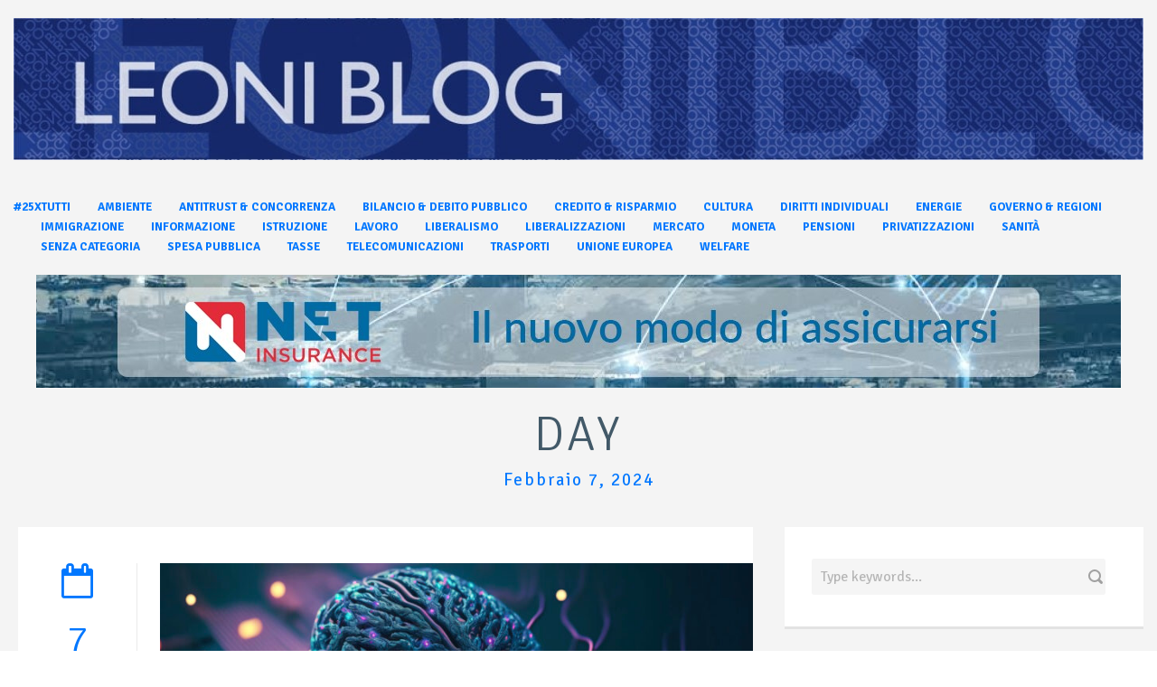

--- FILE ---
content_type: text/html; charset=UTF-8
request_url: https://www.leoniblog.it/2024/02/07/
body_size: 11722
content:
<!DOCTYPE html>
<!--[if IE 7]><html class="ie ie7 ltie8 ltie9" lang="it-IT"><![endif]-->
<!--[if IE 8]><html class="ie ie8 ltie9" lang="it-IT"><![endif]-->
<!--[if !(IE 7) | !(IE 8)  ]><!-->
<html lang="it-IT">
<!--<![endif]-->

<head>
	<meta charset="UTF-8" />
	<meta name="viewport" content="initial-scale = 1.0" />
	<title>LeoniBlog  7 Febbraio 2024 - LeoniBlog</title>
	<link rel="pingback" href="" />
	
	<meta name='robots' content='noindex, follow' />

	<!-- This site is optimized with the Yoast SEO plugin v26.8 - https://yoast.com/product/yoast-seo-wordpress/ -->
	<meta property="og:locale" content="it_IT" />
	<meta property="og:type" content="website" />
	<meta property="og:title" content="7 Febbraio 2024 - LeoniBlog" />
	<meta property="og:url" content="https://www.leoniblog.it/2024/02/07/" />
	<meta property="og:site_name" content="LeoniBlog" />
	<meta name="twitter:card" content="summary_large_image" />
	<script type="application/ld+json" class="yoast-schema-graph">{"@context":"https://schema.org","@graph":[{"@type":"CollectionPage","@id":"https://www.leoniblog.it/2024/02/07/","url":"https://www.leoniblog.it/2024/02/07/","name":"7 Febbraio 2024 - LeoniBlog","isPartOf":{"@id":"https://www.leoniblog.it/#website"},"primaryImageOfPage":{"@id":"https://www.leoniblog.it/2024/02/07/#primaryimage"},"image":{"@id":"https://www.leoniblog.it/2024/02/07/#primaryimage"},"thumbnailUrl":"https://www.leoniblog.it/wp-content/uploads/2024/02/tech-web-AI.011.jpeg","breadcrumb":{"@id":"https://www.leoniblog.it/2024/02/07/#breadcrumb"},"inLanguage":"it-IT"},{"@type":"ImageObject","inLanguage":"it-IT","@id":"https://www.leoniblog.it/2024/02/07/#primaryimage","url":"https://www.leoniblog.it/wp-content/uploads/2024/02/tech-web-AI.011.jpeg","contentUrl":"https://www.leoniblog.it/wp-content/uploads/2024/02/tech-web-AI.011.jpeg","width":1200,"height":600},{"@type":"BreadcrumbList","@id":"https://www.leoniblog.it/2024/02/07/#breadcrumb","itemListElement":[{"@type":"ListItem","position":1,"name":"Home","item":"https://www.leoniblog.it/"},{"@type":"ListItem","position":2,"name":"Archivi per 7 Febbraio 2024"}]},{"@type":"WebSite","@id":"https://www.leoniblog.it/#website","url":"https://www.leoniblog.it/","name":"LeoniBlog","description":"con la partecipazione di Oscar Giannino","potentialAction":[{"@type":"SearchAction","target":{"@type":"EntryPoint","urlTemplate":"https://www.leoniblog.it/?s={search_term_string}"},"query-input":{"@type":"PropertyValueSpecification","valueRequired":true,"valueName":"search_term_string"}}],"inLanguage":"it-IT"}]}</script>
	<!-- / Yoast SEO plugin. -->


<link rel='dns-prefetch' href='//cdn.iubenda.com' />
<link rel='dns-prefetch' href='//maxcdn.bootstrapcdn.com' />
<link rel='dns-prefetch' href='//fonts.googleapis.com' />
<style id='wp-img-auto-sizes-contain-inline-css' type='text/css'>
img:is([sizes=auto i],[sizes^="auto," i]){contain-intrinsic-size:3000px 1500px}
/*# sourceURL=wp-img-auto-sizes-contain-inline-css */
</style>
<link rel='stylesheet' id='dashicons-css' href='https://www.leoniblog.it/wp-includes/css/dashicons.min.css?ver=6.9' type='text/css' media='all' />
<link rel='stylesheet' id='post-views-counter-frontend-css' href='https://www.leoniblog.it/wp-content/plugins/post-views-counter/css/frontend.css?ver=1.7.3' type='text/css' media='all' />
<style id='wp-block-library-inline-css' type='text/css'>
:root{--wp-block-synced-color:#7a00df;--wp-block-synced-color--rgb:122,0,223;--wp-bound-block-color:var(--wp-block-synced-color);--wp-editor-canvas-background:#ddd;--wp-admin-theme-color:#007cba;--wp-admin-theme-color--rgb:0,124,186;--wp-admin-theme-color-darker-10:#006ba1;--wp-admin-theme-color-darker-10--rgb:0,107,160.5;--wp-admin-theme-color-darker-20:#005a87;--wp-admin-theme-color-darker-20--rgb:0,90,135;--wp-admin-border-width-focus:2px}@media (min-resolution:192dpi){:root{--wp-admin-border-width-focus:1.5px}}.wp-element-button{cursor:pointer}:root .has-very-light-gray-background-color{background-color:#eee}:root .has-very-dark-gray-background-color{background-color:#313131}:root .has-very-light-gray-color{color:#eee}:root .has-very-dark-gray-color{color:#313131}:root .has-vivid-green-cyan-to-vivid-cyan-blue-gradient-background{background:linear-gradient(135deg,#00d084,#0693e3)}:root .has-purple-crush-gradient-background{background:linear-gradient(135deg,#34e2e4,#4721fb 50%,#ab1dfe)}:root .has-hazy-dawn-gradient-background{background:linear-gradient(135deg,#faaca8,#dad0ec)}:root .has-subdued-olive-gradient-background{background:linear-gradient(135deg,#fafae1,#67a671)}:root .has-atomic-cream-gradient-background{background:linear-gradient(135deg,#fdd79a,#004a59)}:root .has-nightshade-gradient-background{background:linear-gradient(135deg,#330968,#31cdcf)}:root .has-midnight-gradient-background{background:linear-gradient(135deg,#020381,#2874fc)}:root{--wp--preset--font-size--normal:16px;--wp--preset--font-size--huge:42px}.has-regular-font-size{font-size:1em}.has-larger-font-size{font-size:2.625em}.has-normal-font-size{font-size:var(--wp--preset--font-size--normal)}.has-huge-font-size{font-size:var(--wp--preset--font-size--huge)}.has-text-align-center{text-align:center}.has-text-align-left{text-align:left}.has-text-align-right{text-align:right}.has-fit-text{white-space:nowrap!important}#end-resizable-editor-section{display:none}.aligncenter{clear:both}.items-justified-left{justify-content:flex-start}.items-justified-center{justify-content:center}.items-justified-right{justify-content:flex-end}.items-justified-space-between{justify-content:space-between}.screen-reader-text{border:0;clip-path:inset(50%);height:1px;margin:-1px;overflow:hidden;padding:0;position:absolute;width:1px;word-wrap:normal!important}.screen-reader-text:focus{background-color:#ddd;clip-path:none;color:#444;display:block;font-size:1em;height:auto;left:5px;line-height:normal;padding:15px 23px 14px;text-decoration:none;top:5px;width:auto;z-index:100000}html :where(.has-border-color){border-style:solid}html :where([style*=border-top-color]){border-top-style:solid}html :where([style*=border-right-color]){border-right-style:solid}html :where([style*=border-bottom-color]){border-bottom-style:solid}html :where([style*=border-left-color]){border-left-style:solid}html :where([style*=border-width]){border-style:solid}html :where([style*=border-top-width]){border-top-style:solid}html :where([style*=border-right-width]){border-right-style:solid}html :where([style*=border-bottom-width]){border-bottom-style:solid}html :where([style*=border-left-width]){border-left-style:solid}html :where(img[class*=wp-image-]){height:auto;max-width:100%}:where(figure){margin:0 0 1em}html :where(.is-position-sticky){--wp-admin--admin-bar--position-offset:var(--wp-admin--admin-bar--height,0px)}@media screen and (max-width:600px){html :where(.is-position-sticky){--wp-admin--admin-bar--position-offset:0px}}

/*# sourceURL=wp-block-library-inline-css */
</style><style id='wp-block-heading-inline-css' type='text/css'>
h1:where(.wp-block-heading).has-background,h2:where(.wp-block-heading).has-background,h3:where(.wp-block-heading).has-background,h4:where(.wp-block-heading).has-background,h5:where(.wp-block-heading).has-background,h6:where(.wp-block-heading).has-background{padding:1.25em 2.375em}h1.has-text-align-left[style*=writing-mode]:where([style*=vertical-lr]),h1.has-text-align-right[style*=writing-mode]:where([style*=vertical-rl]),h2.has-text-align-left[style*=writing-mode]:where([style*=vertical-lr]),h2.has-text-align-right[style*=writing-mode]:where([style*=vertical-rl]),h3.has-text-align-left[style*=writing-mode]:where([style*=vertical-lr]),h3.has-text-align-right[style*=writing-mode]:where([style*=vertical-rl]),h4.has-text-align-left[style*=writing-mode]:where([style*=vertical-lr]),h4.has-text-align-right[style*=writing-mode]:where([style*=vertical-rl]),h5.has-text-align-left[style*=writing-mode]:where([style*=vertical-lr]),h5.has-text-align-right[style*=writing-mode]:where([style*=vertical-rl]),h6.has-text-align-left[style*=writing-mode]:where([style*=vertical-lr]),h6.has-text-align-right[style*=writing-mode]:where([style*=vertical-rl]){rotate:180deg}
/*# sourceURL=https://www.leoniblog.it/wp-includes/blocks/heading/style.min.css */
</style>
<style id='wp-block-paragraph-inline-css' type='text/css'>
.is-small-text{font-size:.875em}.is-regular-text{font-size:1em}.is-large-text{font-size:2.25em}.is-larger-text{font-size:3em}.has-drop-cap:not(:focus):first-letter{float:left;font-size:8.4em;font-style:normal;font-weight:100;line-height:.68;margin:.05em .1em 0 0;text-transform:uppercase}body.rtl .has-drop-cap:not(:focus):first-letter{float:none;margin-left:.1em}p.has-drop-cap.has-background{overflow:hidden}:root :where(p.has-background){padding:1.25em 2.375em}:where(p.has-text-color:not(.has-link-color)) a{color:inherit}p.has-text-align-left[style*="writing-mode:vertical-lr"],p.has-text-align-right[style*="writing-mode:vertical-rl"]{rotate:180deg}
/*# sourceURL=https://www.leoniblog.it/wp-includes/blocks/paragraph/style.min.css */
</style>
<style id='global-styles-inline-css' type='text/css'>
:root{--wp--preset--aspect-ratio--square: 1;--wp--preset--aspect-ratio--4-3: 4/3;--wp--preset--aspect-ratio--3-4: 3/4;--wp--preset--aspect-ratio--3-2: 3/2;--wp--preset--aspect-ratio--2-3: 2/3;--wp--preset--aspect-ratio--16-9: 16/9;--wp--preset--aspect-ratio--9-16: 9/16;--wp--preset--color--black: #000000;--wp--preset--color--cyan-bluish-gray: #abb8c3;--wp--preset--color--white: #ffffff;--wp--preset--color--pale-pink: #f78da7;--wp--preset--color--vivid-red: #cf2e2e;--wp--preset--color--luminous-vivid-orange: #ff6900;--wp--preset--color--luminous-vivid-amber: #fcb900;--wp--preset--color--light-green-cyan: #7bdcb5;--wp--preset--color--vivid-green-cyan: #00d084;--wp--preset--color--pale-cyan-blue: #8ed1fc;--wp--preset--color--vivid-cyan-blue: #0693e3;--wp--preset--color--vivid-purple: #9b51e0;--wp--preset--gradient--vivid-cyan-blue-to-vivid-purple: linear-gradient(135deg,rgb(6,147,227) 0%,rgb(155,81,224) 100%);--wp--preset--gradient--light-green-cyan-to-vivid-green-cyan: linear-gradient(135deg,rgb(122,220,180) 0%,rgb(0,208,130) 100%);--wp--preset--gradient--luminous-vivid-amber-to-luminous-vivid-orange: linear-gradient(135deg,rgb(252,185,0) 0%,rgb(255,105,0) 100%);--wp--preset--gradient--luminous-vivid-orange-to-vivid-red: linear-gradient(135deg,rgb(255,105,0) 0%,rgb(207,46,46) 100%);--wp--preset--gradient--very-light-gray-to-cyan-bluish-gray: linear-gradient(135deg,rgb(238,238,238) 0%,rgb(169,184,195) 100%);--wp--preset--gradient--cool-to-warm-spectrum: linear-gradient(135deg,rgb(74,234,220) 0%,rgb(151,120,209) 20%,rgb(207,42,186) 40%,rgb(238,44,130) 60%,rgb(251,105,98) 80%,rgb(254,248,76) 100%);--wp--preset--gradient--blush-light-purple: linear-gradient(135deg,rgb(255,206,236) 0%,rgb(152,150,240) 100%);--wp--preset--gradient--blush-bordeaux: linear-gradient(135deg,rgb(254,205,165) 0%,rgb(254,45,45) 50%,rgb(107,0,62) 100%);--wp--preset--gradient--luminous-dusk: linear-gradient(135deg,rgb(255,203,112) 0%,rgb(199,81,192) 50%,rgb(65,88,208) 100%);--wp--preset--gradient--pale-ocean: linear-gradient(135deg,rgb(255,245,203) 0%,rgb(182,227,212) 50%,rgb(51,167,181) 100%);--wp--preset--gradient--electric-grass: linear-gradient(135deg,rgb(202,248,128) 0%,rgb(113,206,126) 100%);--wp--preset--gradient--midnight: linear-gradient(135deg,rgb(2,3,129) 0%,rgb(40,116,252) 100%);--wp--preset--font-size--small: 13px;--wp--preset--font-size--medium: 20px;--wp--preset--font-size--large: 36px;--wp--preset--font-size--x-large: 42px;--wp--preset--spacing--20: 0.44rem;--wp--preset--spacing--30: 0.67rem;--wp--preset--spacing--40: 1rem;--wp--preset--spacing--50: 1.5rem;--wp--preset--spacing--60: 2.25rem;--wp--preset--spacing--70: 3.38rem;--wp--preset--spacing--80: 5.06rem;--wp--preset--shadow--natural: 6px 6px 9px rgba(0, 0, 0, 0.2);--wp--preset--shadow--deep: 12px 12px 50px rgba(0, 0, 0, 0.4);--wp--preset--shadow--sharp: 6px 6px 0px rgba(0, 0, 0, 0.2);--wp--preset--shadow--outlined: 6px 6px 0px -3px rgb(255, 255, 255), 6px 6px rgb(0, 0, 0);--wp--preset--shadow--crisp: 6px 6px 0px rgb(0, 0, 0);}:where(.is-layout-flex){gap: 0.5em;}:where(.is-layout-grid){gap: 0.5em;}body .is-layout-flex{display: flex;}.is-layout-flex{flex-wrap: wrap;align-items: center;}.is-layout-flex > :is(*, div){margin: 0;}body .is-layout-grid{display: grid;}.is-layout-grid > :is(*, div){margin: 0;}:where(.wp-block-columns.is-layout-flex){gap: 2em;}:where(.wp-block-columns.is-layout-grid){gap: 2em;}:where(.wp-block-post-template.is-layout-flex){gap: 1.25em;}:where(.wp-block-post-template.is-layout-grid){gap: 1.25em;}.has-black-color{color: var(--wp--preset--color--black) !important;}.has-cyan-bluish-gray-color{color: var(--wp--preset--color--cyan-bluish-gray) !important;}.has-white-color{color: var(--wp--preset--color--white) !important;}.has-pale-pink-color{color: var(--wp--preset--color--pale-pink) !important;}.has-vivid-red-color{color: var(--wp--preset--color--vivid-red) !important;}.has-luminous-vivid-orange-color{color: var(--wp--preset--color--luminous-vivid-orange) !important;}.has-luminous-vivid-amber-color{color: var(--wp--preset--color--luminous-vivid-amber) !important;}.has-light-green-cyan-color{color: var(--wp--preset--color--light-green-cyan) !important;}.has-vivid-green-cyan-color{color: var(--wp--preset--color--vivid-green-cyan) !important;}.has-pale-cyan-blue-color{color: var(--wp--preset--color--pale-cyan-blue) !important;}.has-vivid-cyan-blue-color{color: var(--wp--preset--color--vivid-cyan-blue) !important;}.has-vivid-purple-color{color: var(--wp--preset--color--vivid-purple) !important;}.has-black-background-color{background-color: var(--wp--preset--color--black) !important;}.has-cyan-bluish-gray-background-color{background-color: var(--wp--preset--color--cyan-bluish-gray) !important;}.has-white-background-color{background-color: var(--wp--preset--color--white) !important;}.has-pale-pink-background-color{background-color: var(--wp--preset--color--pale-pink) !important;}.has-vivid-red-background-color{background-color: var(--wp--preset--color--vivid-red) !important;}.has-luminous-vivid-orange-background-color{background-color: var(--wp--preset--color--luminous-vivid-orange) !important;}.has-luminous-vivid-amber-background-color{background-color: var(--wp--preset--color--luminous-vivid-amber) !important;}.has-light-green-cyan-background-color{background-color: var(--wp--preset--color--light-green-cyan) !important;}.has-vivid-green-cyan-background-color{background-color: var(--wp--preset--color--vivid-green-cyan) !important;}.has-pale-cyan-blue-background-color{background-color: var(--wp--preset--color--pale-cyan-blue) !important;}.has-vivid-cyan-blue-background-color{background-color: var(--wp--preset--color--vivid-cyan-blue) !important;}.has-vivid-purple-background-color{background-color: var(--wp--preset--color--vivid-purple) !important;}.has-black-border-color{border-color: var(--wp--preset--color--black) !important;}.has-cyan-bluish-gray-border-color{border-color: var(--wp--preset--color--cyan-bluish-gray) !important;}.has-white-border-color{border-color: var(--wp--preset--color--white) !important;}.has-pale-pink-border-color{border-color: var(--wp--preset--color--pale-pink) !important;}.has-vivid-red-border-color{border-color: var(--wp--preset--color--vivid-red) !important;}.has-luminous-vivid-orange-border-color{border-color: var(--wp--preset--color--luminous-vivid-orange) !important;}.has-luminous-vivid-amber-border-color{border-color: var(--wp--preset--color--luminous-vivid-amber) !important;}.has-light-green-cyan-border-color{border-color: var(--wp--preset--color--light-green-cyan) !important;}.has-vivid-green-cyan-border-color{border-color: var(--wp--preset--color--vivid-green-cyan) !important;}.has-pale-cyan-blue-border-color{border-color: var(--wp--preset--color--pale-cyan-blue) !important;}.has-vivid-cyan-blue-border-color{border-color: var(--wp--preset--color--vivid-cyan-blue) !important;}.has-vivid-purple-border-color{border-color: var(--wp--preset--color--vivid-purple) !important;}.has-vivid-cyan-blue-to-vivid-purple-gradient-background{background: var(--wp--preset--gradient--vivid-cyan-blue-to-vivid-purple) !important;}.has-light-green-cyan-to-vivid-green-cyan-gradient-background{background: var(--wp--preset--gradient--light-green-cyan-to-vivid-green-cyan) !important;}.has-luminous-vivid-amber-to-luminous-vivid-orange-gradient-background{background: var(--wp--preset--gradient--luminous-vivid-amber-to-luminous-vivid-orange) !important;}.has-luminous-vivid-orange-to-vivid-red-gradient-background{background: var(--wp--preset--gradient--luminous-vivid-orange-to-vivid-red) !important;}.has-very-light-gray-to-cyan-bluish-gray-gradient-background{background: var(--wp--preset--gradient--very-light-gray-to-cyan-bluish-gray) !important;}.has-cool-to-warm-spectrum-gradient-background{background: var(--wp--preset--gradient--cool-to-warm-spectrum) !important;}.has-blush-light-purple-gradient-background{background: var(--wp--preset--gradient--blush-light-purple) !important;}.has-blush-bordeaux-gradient-background{background: var(--wp--preset--gradient--blush-bordeaux) !important;}.has-luminous-dusk-gradient-background{background: var(--wp--preset--gradient--luminous-dusk) !important;}.has-pale-ocean-gradient-background{background: var(--wp--preset--gradient--pale-ocean) !important;}.has-electric-grass-gradient-background{background: var(--wp--preset--gradient--electric-grass) !important;}.has-midnight-gradient-background{background: var(--wp--preset--gradient--midnight) !important;}.has-small-font-size{font-size: var(--wp--preset--font-size--small) !important;}.has-medium-font-size{font-size: var(--wp--preset--font-size--medium) !important;}.has-large-font-size{font-size: var(--wp--preset--font-size--large) !important;}.has-x-large-font-size{font-size: var(--wp--preset--font-size--x-large) !important;}
/*# sourceURL=global-styles-inline-css */
</style>

<style id='classic-theme-styles-inline-css' type='text/css'>
/*! This file is auto-generated */
.wp-block-button__link{color:#fff;background-color:#32373c;border-radius:9999px;box-shadow:none;text-decoration:none;padding:calc(.667em + 2px) calc(1.333em + 2px);font-size:1.125em}.wp-block-file__button{background:#32373c;color:#fff;text-decoration:none}
/*# sourceURL=/wp-includes/css/classic-themes.min.css */
</style>
<link rel='stylesheet' id='wp-postratings-css' href='https://www.leoniblog.it/wp-content/plugins/wp-postratings/css/postratings-css.css?ver=1.91.2' type='text/css' media='all' />
<link rel='stylesheet' id='load-fa-css' href='https://maxcdn.bootstrapcdn.com/font-awesome/4.7.0/css/font-awesome.min.css?ver=6.9' type='text/css' media='all' />
<link rel='stylesheet' id='style-css' href='https://www.leoniblog.it/wp-content/themes/simplearticle-child/style.css?ver=6.9' type='text/css' media='all' />
<link rel='stylesheet' id='Signika-Negative-google-font-css' href='https://fonts.googleapis.com/css?family=Signika+Negative%3A300%2Cregular%2C600%2C700&#038;subset=latin%2Clatin-ext&#038;ver=6.9' type='text/css' media='all' />
<link rel='stylesheet' id='superfish-css' href='https://www.leoniblog.it/wp-content/themes/simplearticle/plugins/superfish/css/superfish.css?ver=6.9' type='text/css' media='all' />
<link rel='stylesheet' id='dlmenu-css' href='https://www.leoniblog.it/wp-content/themes/simplearticle/plugins/dl-menu/component.css?ver=6.9' type='text/css' media='all' />
<link rel='stylesheet' id='font-awesome-css' href='https://www.leoniblog.it/wp-content/themes/simplearticle/plugins/font-awesome/css/font-awesome.min.css?ver=6.9' type='text/css' media='all' />
<link rel='stylesheet' id='jquery-fancybox-css' href='https://www.leoniblog.it/wp-content/themes/simplearticle/plugins/fancybox/jquery.fancybox.css?ver=6.9' type='text/css' media='all' />
<link rel='stylesheet' id='flexslider-css' href='https://www.leoniblog.it/wp-content/themes/simplearticle/plugins/flexslider/flexslider.css?ver=6.9' type='text/css' media='all' />
<link rel='stylesheet' id='style-responsive-css' href='https://www.leoniblog.it/wp-content/themes/simplearticle/stylesheet/style-responsive.css?ver=6.9' type='text/css' media='all' />
<link rel='stylesheet' id='style-custom-css' href='https://www.leoniblog.it/wp-content/themes/simplearticle/stylesheet/style-custom.css?ver=6.9' type='text/css' media='all' />
<link rel='stylesheet' id='heateor_sss_frontend_css-css' href='https://www.leoniblog.it/wp-content/plugins/sassy-social-share/public/css/sassy-social-share-public.css?ver=3.3.79' type='text/css' media='all' />
<style id='heateor_sss_frontend_css-inline-css' type='text/css'>
.heateor_sss_button_instagram span.heateor_sss_svg,a.heateor_sss_instagram span.heateor_sss_svg{background:radial-gradient(circle at 30% 107%,#fdf497 0,#fdf497 5%,#fd5949 45%,#d6249f 60%,#285aeb 90%)}div.heateor_sss_horizontal_sharing a.heateor_sss_button_instagram span{background:#ebebeb!important;}div.heateor_sss_standard_follow_icons_container a.heateor_sss_button_instagram span{background:#ebebeb}div.heateor_sss_horizontal_sharing a.heateor_sss_button_instagram span:hover{background:#425968!important;}div.heateor_sss_standard_follow_icons_container a.heateor_sss_button_instagram span:hover{background:#425968}.heateor_sss_horizontal_sharing .heateor_sss_svg,.heateor_sss_standard_follow_icons_container .heateor_sss_svg{background-color:#ebebeb!important;background:#ebebeb!important;color:#425968;border-width:0px;border-style:solid;border-color:transparent}div.heateor_sss_horizontal_sharing span.heateor_sss_svg svg:hover path:not(.heateor_sss_no_fill),div.heateor_sss_horizontal_sharing span.heateor_sss_svg svg:hover ellipse, div.heateor_sss_horizontal_sharing span.heateor_sss_svg svg:hover circle, div.heateor_sss_horizontal_sharing span.heateor_sss_svg svg:hover polygon, div.heateor_sss_horizontal_sharing span.heateor_sss_svg svg:hover rect:not(.heateor_sss_no_fill){fill:#fff}div.heateor_sss_horizontal_sharing span.heateor_sss_svg svg:hover path.heateor_sss_svg_stroke, div.heateor_sss_horizontal_sharing span.heateor_sss_svg svg:hover rect.heateor_sss_svg_stroke{stroke:#fff}.heateor_sss_horizontal_sharing span.heateor_sss_svg:hover,.heateor_sss_standard_follow_icons_container span.heateor_sss_svg:hover{background-color:#425968!important;background:#425968!importantcolor:#fff;border-color:transparent;}.heateor_sss_vertical_sharing span.heateor_sss_svg,.heateor_sss_floating_follow_icons_container span.heateor_sss_svg{color:#fff;border-width:0px;border-style:solid;border-color:transparent;}.heateor_sss_vertical_sharing span.heateor_sss_svg:hover,.heateor_sss_floating_follow_icons_container span.heateor_sss_svg:hover{border-color:transparent;}@media screen and (max-width:783px) {.heateor_sss_vertical_sharing{display:none!important}}div.heateor_sss_sharing_title{text-align:center}div.heateor_sss_sharing_ul{width:100%;text-align:center;}div.heateor_sss_horizontal_sharing div.heateor_sss_sharing_ul a{float:none!important;display:inline-block;}
/*# sourceURL=heateor_sss_frontend_css-inline-css */
</style>

<script  type="text/javascript" class=" _iub_cs_skip" type="text/javascript" id="iubenda-head-inline-scripts-0">
/* <![CDATA[ */

var _iub = _iub || [];
_iub.csConfiguration = {"gdprAppliesGlobally":false,"countryDetection":true,"invalidateConsentWithoutLog":true,"consentOnContinuedBrowsing":false,"perPurposeConsent":true,"whitelabel":false,"lang":"it","siteId":311682,"floatingPreferencesButtonDisplay":"anchored-center-right","reloadOnConsent":true,"askConsentAtCookiePolicyUpdate":true,"cookiePolicyId":411758, "banner":{ "slideDown":false,"acceptButtonDisplay":true,"customizeButtonDisplay":true,"position":"float-bottom-right","rejectButtonDisplay":true,"listPurposes":true,"explicitWithdrawal":true }};

//# sourceURL=iubenda-head-inline-scripts-0
/* ]]> */
</script>
<script  type="text/javascript" charset="UTF-8" async="" class=" _iub_cs_skip" type="text/javascript" src="//cdn.iubenda.com/cs/iubenda_cs.js?ver=3.12.5" id="iubenda-head-scripts-0-js"></script>
<script type="text/javascript" src="https://www.leoniblog.it/wp-includes/js/jquery/jquery.min.js?ver=3.7.1" id="jquery-core-js"></script>
<script type="text/javascript" src="https://www.leoniblog.it/wp-includes/js/jquery/jquery-migrate.min.js?ver=3.4.1" id="jquery-migrate-js"></script>
<link rel="https://api.w.org/" href="https://www.leoniblog.it/wp-json/" /><link rel="shortcut icon" href="https://www.leoniblog.it/wp-content/uploads/2017/02/quadratino_leoniblog.png" type="image/x-icon" /><!-- Global site tag (gtag.js) - Google Analytics -->
<script async src="https://www.googletagmanager.com/gtag/js?id=G-BL6YSWCQEB"></script>
<script>
  window.dataLayer = window.dataLayer || [];
  function gtag(){dataLayer.push(arguments);}
  gtag('js', new Date());
gtag('set', 'anonymizeIp', true);
  gtag('config', 'G-BL6YSWCQEB');
</script>
<!-- load the script for older ie version -->
<!--[if lt IE 9]>
<script src="https://www.leoniblog.it/wp-content/themes/simplearticle/javascript/html5.js" type="text/javascript"></script>
<script src="https://www.leoniblog.it/wp-content/themes/simplearticle/plugins/easy-pie-chart/excanvas.js" type="text/javascript"></script>
<![endif]-->
</head>

<body class="archive date wp-theme-simplearticle wp-child-theme-simplearticle-child">
<div class="body-wrapper  float-menu" data-home="https://www.leoniblog.it" >
		<header class="gdlr-header-wrapper">
		<!-- top navigation -->
				
		<!-- logo -->
		<div class="gdlr-logo-container container">
			<div class="gdlr-logo-wrapper">
				<div class="gdlr-logo">
					<a href="https://www.leoniblog.it" >
						<img src="https://www.leoniblog.it/wp-content/uploads/2017/02/leoniblog.jpg" alt="" width="1281" height="161" />						
					</a>
					<div class="gdlr-responsive-navigation dl-menuwrapper" id="gdlr-responsive-navigation" ><button class="dl-trigger">Open Menu</button><ul id="menu-leoniblog" class="dl-menu gdlr-main-mobile-menu"><li id="menu-item-19590" class="menu-item menu-item-type-taxonomy menu-item-object-category menu-item-19590"><a href="https://www.leoniblog.it/category/25xtutti/">#25xtutti</a></li>
<li id="menu-item-19591" class="menu-item menu-item-type-taxonomy menu-item-object-category menu-item-19591"><a href="https://www.leoniblog.it/category/ambiente/">Ambiente</a></li>
<li id="menu-item-19592" class="menu-item menu-item-type-taxonomy menu-item-object-category menu-item-19592"><a href="https://www.leoniblog.it/category/antitrust/">Antitrust &#038; Concorrenza</a></li>
<li id="menu-item-19593" class="menu-item menu-item-type-taxonomy menu-item-object-category menu-item-19593"><a href="https://www.leoniblog.it/category/debito-pubblico/">Bilancio &#038; Debito pubblico</a></li>
<li id="menu-item-19594" class="menu-item menu-item-type-taxonomy menu-item-object-category menu-item-19594"><a href="https://www.leoniblog.it/category/banche/">Credito &#038; Risparmio</a></li>
<li id="menu-item-19595" class="menu-item menu-item-type-taxonomy menu-item-object-category menu-item-19595"><a href="https://www.leoniblog.it/category/cultura/">Cultura</a></li>
<li id="menu-item-19596" class="menu-item menu-item-type-taxonomy menu-item-object-category menu-item-19596"><a href="https://www.leoniblog.it/category/diritti-individuali/">Diritti individuali</a></li>
<li id="menu-item-19597" class="menu-item menu-item-type-taxonomy menu-item-object-category menu-item-19597"><a href="https://www.leoniblog.it/category/energia/">Energie</a></li>
<li id="menu-item-19598" class="menu-item menu-item-type-taxonomy menu-item-object-category menu-item-19598"><a href="https://www.leoniblog.it/category/regioni-2/">Governo &#038; Regioni</a></li>
<li id="menu-item-19599" class="menu-item menu-item-type-taxonomy menu-item-object-category menu-item-19599"><a href="https://www.leoniblog.it/category/immigrazione-2/">Immigrazione</a></li>
<li id="menu-item-19601" class="menu-item menu-item-type-taxonomy menu-item-object-category menu-item-19601"><a href="https://www.leoniblog.it/category/informazione/">Informazione</a></li>
<li id="menu-item-19603" class="menu-item menu-item-type-taxonomy menu-item-object-category menu-item-19603"><a href="https://www.leoniblog.it/category/universita/">Istruzione</a></li>
<li id="menu-item-19604" class="menu-item menu-item-type-taxonomy menu-item-object-category menu-item-19604"><a href="https://www.leoniblog.it/category/lavoro/">Lavoro</a></li>
<li id="menu-item-19605" class="menu-item menu-item-type-taxonomy menu-item-object-category menu-item-19605"><a href="https://www.leoniblog.it/category/liberismo/">Liberalismo</a></li>
<li id="menu-item-19606" class="menu-item menu-item-type-taxonomy menu-item-object-category menu-item-19606"><a href="https://www.leoniblog.it/category/liberalizzazioni/">Liberalizzazioni</a></li>
<li id="menu-item-19607" class="menu-item menu-item-type-taxonomy menu-item-object-category menu-item-19607"><a href="https://www.leoniblog.it/category/mercato/">Mercato</a></li>
<li id="menu-item-19608" class="menu-item menu-item-type-taxonomy menu-item-object-category menu-item-19608"><a href="https://www.leoniblog.it/category/monete/">Moneta</a></li>
<li id="menu-item-19609" class="menu-item menu-item-type-taxonomy menu-item-object-category menu-item-19609"><a href="https://www.leoniblog.it/category/pensioni/">Pensioni</a></li>
<li id="menu-item-19610" class="menu-item menu-item-type-taxonomy menu-item-object-category menu-item-19610"><a href="https://www.leoniblog.it/category/privatizzazioni/">Privatizzazioni</a></li>
<li id="menu-item-19611" class="menu-item menu-item-type-taxonomy menu-item-object-category menu-item-19611"><a href="https://www.leoniblog.it/category/sanita/">Sanità</a></li>
<li id="menu-item-19612" class="menu-item menu-item-type-taxonomy menu-item-object-category menu-item-19612"><a href="https://www.leoniblog.it/category/senza-categoria/">Senza categoria</a></li>
<li id="menu-item-19613" class="menu-item menu-item-type-taxonomy menu-item-object-category menu-item-19613"><a href="https://www.leoniblog.it/category/spesa-pubblica/">Spesa pubblica</a></li>
<li id="menu-item-19614" class="menu-item menu-item-type-taxonomy menu-item-object-category menu-item-19614"><a href="https://www.leoniblog.it/category/fisco/">Tasse</a></li>
<li id="menu-item-19615" class="menu-item menu-item-type-taxonomy menu-item-object-category menu-item-19615"><a href="https://www.leoniblog.it/category/telecomunicazioni/">Telecomunicazioni</a></li>
<li id="menu-item-19618" class="menu-item menu-item-type-taxonomy menu-item-object-category menu-item-19618"><a href="https://www.leoniblog.it/category/trasporti/">Trasporti</a></li>
<li id="menu-item-19619" class="menu-item menu-item-type-taxonomy menu-item-object-category menu-item-19619"><a href="https://www.leoniblog.it/category/unione-europea/">Unione Europea</a></li>
<li id="menu-item-19620" class="menu-item menu-item-type-taxonomy menu-item-object-category menu-item-19620"><a href="https://www.leoniblog.it/category/welfare/">Welfare</a></li>
</ul></div>						
				</div>
			</div>
		</div> <!-- gdlr-logo-container -->
		<div class="clear"></div>
	</header>
	
	<!-- navigation -->
	<div class="gdlr-navigation-outer-wrapper" id="gdlr-navigation-outer-wrapper" >
		<div class="gdlr-navigation-container container">
			<div class="gdlr-navigation-gimmick" id="gdlr-navigation-gimmick"></div>
			<div class="gdlr-navigation-wrapper"><nav class="gdlr-navigation" id="gdlr-main-navigation" role="navigation"><ul id="menu-leoniblog-1" class="sf-menu gdlr-main-menu"><li  class="menu-item menu-item-type-taxonomy menu-item-object-category menu-item-19590menu-item menu-item-type-taxonomy menu-item-object-category menu-item-19590 gdlr-normal-menu"><a href="https://www.leoniblog.it/category/25xtutti/">#25xtutti</a></li>
<li  class="menu-item menu-item-type-taxonomy menu-item-object-category menu-item-19591menu-item menu-item-type-taxonomy menu-item-object-category menu-item-19591 gdlr-normal-menu"><a href="https://www.leoniblog.it/category/ambiente/">Ambiente</a></li>
<li  class="menu-item menu-item-type-taxonomy menu-item-object-category menu-item-19592menu-item menu-item-type-taxonomy menu-item-object-category menu-item-19592 gdlr-normal-menu"><a href="https://www.leoniblog.it/category/antitrust/">Antitrust &#038; Concorrenza</a></li>
<li  class="menu-item menu-item-type-taxonomy menu-item-object-category menu-item-19593menu-item menu-item-type-taxonomy menu-item-object-category menu-item-19593 gdlr-normal-menu"><a href="https://www.leoniblog.it/category/debito-pubblico/">Bilancio &#038; Debito pubblico</a></li>
<li  class="menu-item menu-item-type-taxonomy menu-item-object-category menu-item-19594menu-item menu-item-type-taxonomy menu-item-object-category menu-item-19594 gdlr-normal-menu"><a href="https://www.leoniblog.it/category/banche/">Credito &#038; Risparmio</a></li>
<li  class="menu-item menu-item-type-taxonomy menu-item-object-category menu-item-19595menu-item menu-item-type-taxonomy menu-item-object-category menu-item-19595 gdlr-normal-menu"><a href="https://www.leoniblog.it/category/cultura/">Cultura</a></li>
<li  class="menu-item menu-item-type-taxonomy menu-item-object-category menu-item-19596menu-item menu-item-type-taxonomy menu-item-object-category menu-item-19596 gdlr-normal-menu"><a href="https://www.leoniblog.it/category/diritti-individuali/">Diritti individuali</a></li>
<li  class="menu-item menu-item-type-taxonomy menu-item-object-category menu-item-19597menu-item menu-item-type-taxonomy menu-item-object-category menu-item-19597 gdlr-normal-menu"><a href="https://www.leoniblog.it/category/energia/">Energie</a></li>
<li  class="menu-item menu-item-type-taxonomy menu-item-object-category menu-item-19598menu-item menu-item-type-taxonomy menu-item-object-category menu-item-19598 gdlr-normal-menu"><a href="https://www.leoniblog.it/category/regioni-2/">Governo &#038; Regioni</a></li>
<li  class="menu-item menu-item-type-taxonomy menu-item-object-category menu-item-19599menu-item menu-item-type-taxonomy menu-item-object-category menu-item-19599 gdlr-normal-menu"><a href="https://www.leoniblog.it/category/immigrazione-2/">Immigrazione</a></li>
<li  class="menu-item menu-item-type-taxonomy menu-item-object-category menu-item-19601menu-item menu-item-type-taxonomy menu-item-object-category menu-item-19601 gdlr-normal-menu"><a href="https://www.leoniblog.it/category/informazione/">Informazione</a></li>
<li  class="menu-item menu-item-type-taxonomy menu-item-object-category menu-item-19603menu-item menu-item-type-taxonomy menu-item-object-category menu-item-19603 gdlr-normal-menu"><a href="https://www.leoniblog.it/category/universita/">Istruzione</a></li>
<li  class="menu-item menu-item-type-taxonomy menu-item-object-category menu-item-19604menu-item menu-item-type-taxonomy menu-item-object-category menu-item-19604 gdlr-normal-menu"><a href="https://www.leoniblog.it/category/lavoro/">Lavoro</a></li>
<li  class="menu-item menu-item-type-taxonomy menu-item-object-category menu-item-19605menu-item menu-item-type-taxonomy menu-item-object-category menu-item-19605 gdlr-normal-menu"><a href="https://www.leoniblog.it/category/liberismo/">Liberalismo</a></li>
<li  class="menu-item menu-item-type-taxonomy menu-item-object-category menu-item-19606menu-item menu-item-type-taxonomy menu-item-object-category menu-item-19606 gdlr-normal-menu"><a href="https://www.leoniblog.it/category/liberalizzazioni/">Liberalizzazioni</a></li>
<li  class="menu-item menu-item-type-taxonomy menu-item-object-category menu-item-19607menu-item menu-item-type-taxonomy menu-item-object-category menu-item-19607 gdlr-normal-menu"><a href="https://www.leoniblog.it/category/mercato/">Mercato</a></li>
<li  class="menu-item menu-item-type-taxonomy menu-item-object-category menu-item-19608menu-item menu-item-type-taxonomy menu-item-object-category menu-item-19608 gdlr-normal-menu"><a href="https://www.leoniblog.it/category/monete/">Moneta</a></li>
<li  class="menu-item menu-item-type-taxonomy menu-item-object-category menu-item-19609menu-item menu-item-type-taxonomy menu-item-object-category menu-item-19609 gdlr-normal-menu"><a href="https://www.leoniblog.it/category/pensioni/">Pensioni</a></li>
<li  class="menu-item menu-item-type-taxonomy menu-item-object-category menu-item-19610menu-item menu-item-type-taxonomy menu-item-object-category menu-item-19610 gdlr-normal-menu"><a href="https://www.leoniblog.it/category/privatizzazioni/">Privatizzazioni</a></li>
<li  class="menu-item menu-item-type-taxonomy menu-item-object-category menu-item-19611menu-item menu-item-type-taxonomy menu-item-object-category menu-item-19611 gdlr-normal-menu"><a href="https://www.leoniblog.it/category/sanita/">Sanità</a></li>
<li  class="menu-item menu-item-type-taxonomy menu-item-object-category menu-item-19612menu-item menu-item-type-taxonomy menu-item-object-category menu-item-19612 gdlr-normal-menu"><a href="https://www.leoniblog.it/category/senza-categoria/">Senza categoria</a></li>
<li  class="menu-item menu-item-type-taxonomy menu-item-object-category menu-item-19613menu-item menu-item-type-taxonomy menu-item-object-category menu-item-19613 gdlr-normal-menu"><a href="https://www.leoniblog.it/category/spesa-pubblica/">Spesa pubblica</a></li>
<li  class="menu-item menu-item-type-taxonomy menu-item-object-category menu-item-19614menu-item menu-item-type-taxonomy menu-item-object-category menu-item-19614 gdlr-normal-menu"><a href="https://www.leoniblog.it/category/fisco/">Tasse</a></li>
<li  class="menu-item menu-item-type-taxonomy menu-item-object-category menu-item-19615menu-item menu-item-type-taxonomy menu-item-object-category menu-item-19615 gdlr-normal-menu"><a href="https://www.leoniblog.it/category/telecomunicazioni/">Telecomunicazioni</a></li>
<li  class="menu-item menu-item-type-taxonomy menu-item-object-category menu-item-19618menu-item menu-item-type-taxonomy menu-item-object-category menu-item-19618 gdlr-normal-menu"><a href="https://www.leoniblog.it/category/trasporti/">Trasporti</a></li>
<li  class="menu-item menu-item-type-taxonomy menu-item-object-category menu-item-19619menu-item menu-item-type-taxonomy menu-item-object-category menu-item-19619 gdlr-normal-menu"><a href="https://www.leoniblog.it/category/unione-europea/">Unione Europea</a></li>
<li  class="menu-item menu-item-type-taxonomy menu-item-object-category menu-item-19620menu-item menu-item-type-taxonomy menu-item-object-category menu-item-19620 gdlr-normal-menu"><a href="https://www.leoniblog.it/category/welfare/">Welfare</a></li>
</ul></nav><div class="clear"></div></div>			<div class="clear"></div>
		</div>	
	</div>	
	<div id="gdlr-navigation-substitute" ></div>
	
	<!-- top search -->
		
	
			<div class="gdlr-page-title-wrapper"  >
			<div class="gdlr-page-title-container container" >
				<span class="gdlr-page-title">Day</span>
								<h1 class="gdlr-page-caption gdlr-title-font">Febbraio 7, 2024</h1>
							</div>	
		</div>		
		<!-- is search -->	<div class="content-wrapper"><div class="gdlr-content">

		<div class="with-sidebar-wrapper gdlr-right-sidebar">
		<div class="with-sidebar-container container">
			<div class="with-sidebar-left eight columns">
				<div class="with-sidebar-content twelve gdlr-item-start-content columns">
					<div class="blog-item-holder"><div class="gdlr-item gdlr-blog-full gdlr-last"><div class="gdlr-ux gdlr-blog-full-ux">
<article id="post-23373" class="post-23373 post type-post status-publish format-standard has-post-thumbnail hentry category-punto-e-a-capo category-tecnologia tag-apple tag-intelligenza-artificiale tag-puntoeacapo tag-unione-europea">
	<div class="gdlr-standard-style">

		<div class="blog-date-wrapper gdlr-title-font" >
		<i class="icon-calendar-empty"></i><div class="blog-date-day">7</div><div class="blog-date-month">Feb</div><div class="blog-date-year">2024</div>		</div>	

		<div class="blog-content-wrapper" >
					<div class="gdlr-blog-thumbnail">
			<a href="https://www.leoniblog.it/punto-e-a-capo-n-42/"> <img src="https://www.leoniblog.it/wp-content/uploads/2024/02/tech-web-AI.011-750x330.jpeg" alt="" width="750" height="330" /></a>		</div>
		
			
			<div class="blog-content-inner-wrapper">
				<header class="post-header">
											<h3 class="gdlr-blog-title"><a href="https://www.leoniblog.it/punto-e-a-capo-n-42/">Punto e a capo n. 42</a></h3>
						
					
					<div class="gdlr-blog-info gdlr-title-font gdlr-info"><span class="gdlr-seperator">/</span><div class="blog-info blog-tag"><i class="icon-tags"></i><a href="https://www.leoniblog.it/tag/apple/" rel="tag">apple</a><span class="sep">,</span> <a href="https://www.leoniblog.it/tag/intelligenza-artificiale/" rel="tag">intelligenza artificiale</a><span class="sep">,</span> <a href="https://www.leoniblog.it/tag/puntoeacapo/" rel="tag">puntoeacapo</a><span class="sep">,</span> <a href="https://www.leoniblog.it/tag/unione-europea/" rel="tag">unione europea</a></div><span class="gdlr-seperator">/</span><div class="blog-info blog-author"><i class="icon-user"></i><a href="https://www.leoniblog.it" title="Articoli scritti da Claudia Giulia Ferrauto" rel="author">Claudia Giulia Ferrauto</a></div><span class="gdlr-seperator">/</span><div class="blog-info blog-comments"><i class="icon-comments-alt"></i><a href="https://www.leoniblog.it/punto-e-a-capo-n-42/#respond" >0</a></div><div class="clear"></div></div><div class="gdlr-blog-info gdlr-title-font gdlr-info gdlr-blog-full-date"><div class="gdlr-blog-info gdlr-title-font gdlr-info"><div class="blog-info blog-date"><i class="icon-calendar-empty"></i><a href="https://www.leoniblog.it/2024/02/07/">07 Feb 2024</a></div><div class="clear"></div></div></div>			
					<div class="clear"></div>
				</header><!-- entry-header -->

				<div class="gdlr-blog-content">5 news di tecnologia – Rubrica di Claudia Giulia Ferrauto •&nbsp;L’Europa approva l’AI-Act all’unanimità I paesi dell’UE hanno approvato il testo all’unanimità. Una... <div class="clear"></div><a href="https://www.leoniblog.it/punto-e-a-capo-n-42/" class="gdlr-button with-border excerpt-read-more">Read More</a></div>			</div> 
		</div> <!-- blog content wrapper -->
		<div class="clear"></div>
	</div>
</article><!-- #post --></div></div><div class="clear"></div></div>				</div>
				
				<div class="clear"></div>
			</div>
			
<div class="gdlr-sidebar gdlr-right-sidebar four columns">
	<div class="gdlr-item-start-content sidebar-right-item" >
	<div id="search-5" class="widget widget_search gdlr-item gdlr-widget"><div class="gdl-search-form">
	<form method="get" id="searchform" action="https://www.leoniblog.it/">
				<div class="search-text" id="search-text">
			<input type="text" name="s" id="s" autocomplete="off" data-default="Type keywords..." />
		</div>
		<input type="submit" id="searchsubmit" value="" />
		<div class="clear"></div>
	</form>
</div></div><div id="gdlr-recent-post-widget-2" class="widget widget_gdlr-recent-post-widget gdlr-item gdlr-widget"><div class="gdlr-widget-title-wrapper"><h3 class="gdlr-widget-title">Post recenti</h3></div><div class="clear"></div><div class="gdlr-recent-post-widget"><div class="recent-post-widget gdlr-style-1" ><div class="recent-post-widget-thumbnail"><a href="https://www.leoniblog.it/perche-il-debito-pubblico-conta-piu-di-quanto-pensiamo/" ><img src="https://www.leoniblog.it/wp-content/uploads/2026/01/Immagine9-1-150x150.png" alt="" width="150" height="150" /></a></div><div class="recent-post-widget-content"><h4 class="recent-post-widget-title"><a href="https://www.leoniblog.it/perche-il-debito-pubblico-conta-piu-di-quanto-pensiamo/" >Perché il debito pubblico conta (più di quanto pensiamo)</a></h4><div class="recent-post-widget-info"><div class="blog-info blog-date"><i class="icon-calendar-empty"></i><a href="https://www.leoniblog.it/2026/01/05/">05 Gen 2026</a></div><div class="clear"></div></div></div><div class="clear"></div></div><div class="recent-post-widget gdlr-style-1" ><div class="recent-post-widget-thumbnail"><a href="https://www.leoniblog.it/nelle-carceri-venezuelane-si-muore/" ><img src="https://www.leoniblog.it/wp-content/uploads/2025/12/moglie-pilieri-150x150.webp" alt="" width="150" height="150" /></a></div><div class="recent-post-widget-content"><h4 class="recent-post-widget-title"><a href="https://www.leoniblog.it/nelle-carceri-venezuelane-si-muore/" >Nelle carceri venezuelane si muore</a></h4><div class="recent-post-widget-info"><div class="blog-info blog-date"><i class="icon-calendar-empty"></i><a href="https://www.leoniblog.it/2025/12/30/">30 Dic 2025</a></div><div class="clear"></div></div></div><div class="clear"></div></div><div class="recent-post-widget gdlr-style-1" ><div class="recent-post-widget-thumbnail"><a href="https://www.leoniblog.it/il-grande-equivoco-del-rilancio-europeo/" ><img src="https://www.leoniblog.it/wp-content/uploads/2025/12/ChatGPT-Image-22-dic-2025-17_44_03-150x150.png" alt="" width="150" height="150" /></a></div><div class="recent-post-widget-content"><h4 class="recent-post-widget-title"><a href="https://www.leoniblog.it/il-grande-equivoco-del-rilancio-europeo/" >Il grande equivoco del rilancio europeo</a></h4><div class="recent-post-widget-info"><div class="blog-info blog-date"><i class="icon-calendar-empty"></i><a href="https://www.leoniblog.it/2025/12/22/">22 Dic 2025</a></div><div class="clear"></div></div></div><div class="clear"></div></div><div class="recent-post-widget gdlr-style-1" ><div class="recent-post-widget-thumbnail"><a href="https://www.leoniblog.it/consigli-di-lettura-per-il-natale-2025-3/" ><img src="https://www.leoniblog.it/wp-content/uploads/2025/12/Leader-1024x576-1-150x150.png" alt="" width="150" height="150" /></a></div><div class="recent-post-widget-content"><h4 class="recent-post-widget-title"><a href="https://www.leoniblog.it/consigli-di-lettura-per-il-natale-2025-3/" >Consigli di lettura per il Natale 2025 – Consiglio speciale!</a></h4><div class="recent-post-widget-info"><div class="blog-info blog-date"><i class="icon-calendar-empty"></i><a href="https://www.leoniblog.it/2025/12/19/">19 Dic 2025</a></div><div class="clear"></div></div></div><div class="clear"></div></div><div class="recent-post-widget gdlr-style-1" ><div class="recent-post-widget-thumbnail"><a href="https://www.leoniblog.it/consigli-di-lettura-per-il-natale-2025-2/" ><img src="https://www.leoniblog.it/wp-content/uploads/2025/12/ChatGPT-Image-19-dic-2025-17_08_31-150x150.png" alt="" width="150" height="150" /></a></div><div class="recent-post-widget-content"><h4 class="recent-post-widget-title"><a href="https://www.leoniblog.it/consigli-di-lettura-per-il-natale-2025-2/" >Consigli di lettura per il Natale 2025 – Seconda Parte</a></h4><div class="recent-post-widget-info"><div class="blog-info blog-date"><i class="icon-calendar-empty"></i><a href="https://www.leoniblog.it/2025/12/19/">19 Dic 2025</a></div><div class="clear"></div></div></div><div class="clear"></div></div><div class="recent-post-widget gdlr-style-1" ><div class="recent-post-widget-thumbnail"><a href="https://www.leoniblog.it/consigli-di-lettura-per-il-natale-2025/" ><img src="https://www.leoniblog.it/wp-content/uploads/2025/12/books-libri-trees-150x150.jpg" alt="" width="150" height="150" /></a></div><div class="recent-post-widget-content"><h4 class="recent-post-widget-title"><a href="https://www.leoniblog.it/consigli-di-lettura-per-il-natale-2025/" >Consigli di lettura per il Natale 2025 &#8211; Prima Parte</a></h4><div class="recent-post-widget-info"><div class="blog-info blog-date"><i class="icon-calendar-empty"></i><a href="https://www.leoniblog.it/2025/12/08/">08 Dic 2025</a></div><div class="clear"></div></div></div><div class="clear"></div></div><div class="recent-post-widget gdlr-style-1" ><div class="recent-post-widget-thumbnail"><a href="https://www.leoniblog.it/addio-a-renato-angelo-ricci-il-gigante-della-fisica-nucleare-italiana/" ><img src="https://www.leoniblog.it/wp-content/uploads/2025/12/renangeloricciinfn-150x150.jpg" alt="" width="150" height="150" /></a></div><div class="recent-post-widget-content"><h4 class="recent-post-widget-title"><a href="https://www.leoniblog.it/addio-a-renato-angelo-ricci-il-gigante-della-fisica-nucleare-italiana/" >Addio a Renato Angelo Ricci, il gigante della fisica nucleare italiana</a></h4><div class="recent-post-widget-info"><div class="blog-info blog-date"><i class="icon-calendar-empty"></i><a href="https://www.leoniblog.it/2025/12/07/">07 Dic 2025</a></div><div class="clear"></div></div></div><div class="clear"></div></div><div class="recent-post-widget gdlr-style-1" ><div class="recent-post-widget-thumbnail"><a href="https://www.leoniblog.it/vie-libere-la-liberta-e-il-movimento/" ><img src="https://www.leoniblog.it/wp-content/uploads/2025/10/city-buildings-lens-150x150.webp" alt="" width="150" height="150" /></a></div><div class="recent-post-widget-content"><h4 class="recent-post-widget-title"><a href="https://www.leoniblog.it/vie-libere-la-liberta-e-il-movimento/" >Vie libere: la libertà e il movimento</a></h4><div class="recent-post-widget-info"><div class="blog-info blog-date"><i class="icon-calendar-empty"></i><a href="https://www.leoniblog.it/2025/10/28/">28 Ott 2025</a></div><div class="clear"></div></div></div><div class="clear"></div></div><div class="recent-post-widget gdlr-style-1" ><div class="recent-post-widget-thumbnail"><a href="https://www.leoniblog.it/la-vera-eredita-della-lady-di-ferro/" ><img src="https://www.leoniblog.it/wp-content/uploads/2025/10/thatcher-05-150x150.jpg" alt="" width="150" height="150" /></a></div><div class="recent-post-widget-content"><h4 class="recent-post-widget-title"><a href="https://www.leoniblog.it/la-vera-eredita-della-lady-di-ferro/" >La vera eredità della Lady di Ferro</a></h4><div class="recent-post-widget-info"><div class="blog-info blog-date"><i class="icon-calendar-empty"></i><a href="https://www.leoniblog.it/2025/10/13/">13 Ott 2025</a></div><div class="clear"></div></div></div><div class="clear"></div></div><div class="recent-post-widget gdlr-style-1" ><div class="recent-post-widget-thumbnail"><a href="https://www.leoniblog.it/i-100-anni-di-margaret-thatcher/" ><img src="https://www.leoniblog.it/wp-content/uploads/2025/10/thatcher-train-150x150.webp" alt="" width="150" height="150" /></a></div><div class="recent-post-widget-content"><h4 class="recent-post-widget-title"><a href="https://www.leoniblog.it/i-100-anni-di-margaret-thatcher/" >I 100 anni di Margaret Thatcher</a></h4><div class="recent-post-widget-info"><div class="blog-info blog-date"><i class="icon-calendar-empty"></i><a href="https://www.leoniblog.it/2025/10/13/">13 Ott 2025</a></div><div class="clear"></div></div></div><div class="clear"></div></div><div class="recent-post-widget gdlr-style-1" ><div class="recent-post-widget-thumbnail"><a href="https://www.leoniblog.it/fed-indipendenza-discrezionalita-pressioni-politiche/" ><img src="https://www.leoniblog.it/wp-content/uploads/2025/09/ChatGPT-Image-19-set-2025-09_34_44-150x150.png" alt="" width="150" height="150" /></a></div><div class="recent-post-widget-content"><h4 class="recent-post-widget-title"><a href="https://www.leoniblog.it/fed-indipendenza-discrezionalita-pressioni-politiche/" >La FED e l’indipendenza perduta: tra discrezionalità e pressioni politiche</a></h4><div class="recent-post-widget-info"><div class="blog-info blog-date"><i class="icon-calendar-empty"></i><a href="https://www.leoniblog.it/2025/09/19/">19 Set 2025</a></div><div class="clear"></div></div></div><div class="clear"></div></div><div class="recent-post-widget gdlr-style-1 gdlr-last" ><div class="recent-post-widget-thumbnail"><a href="https://www.leoniblog.it/addio-a-enrico-morbelli-liberale-che-ha-fatto-scuola/" ><img src="https://www.leoniblog.it/wp-content/uploads/2025/08/morbelli-6-1-150x150.jpg" alt="" width="150" height="150" /></a></div><div class="recent-post-widget-content"><h4 class="recent-post-widget-title"><a href="https://www.leoniblog.it/addio-a-enrico-morbelli-liberale-che-ha-fatto-scuola/" >Addio a Enrico Morbelli, liberale che ha fatto scuola</a></h4><div class="recent-post-widget-info"><div class="blog-info blog-date"><i class="icon-calendar-empty"></i><a href="https://www.leoniblog.it/2025/08/25/">25 Ago 2025</a></div><div class="clear"></div></div></div><div class="clear"></div></div><div class="clear"></div></div></div>	</div>
</div>
			<div class="clear"></div>
		</div>				
	</div>				

</div><!-- gdlr-content -->
		<div class="clear" ></div>
	</div><!-- content wrapper -->

		
	<footer class="footer-wrapper" >
				<div class="footer-container container">
										<div class="footer-column twelve columns" id="footer-widget-1" >
									</div>
									<div class="clear"></div>
		</div>
				
				<div class="copyright-wrapper">
			<div class="copyright-container container">
				<div class="copyright-left">
					<div style="width: 100%;padding:   0;float: left;">
    <div style="width: 100%;float: left;background-image: url(/wp-content/themes/simplearticle-child//images/fondo-footer.jpg);height: 220px;background-size: cover;">
        <div style="float: left;padding: 40px 0 0 0;width: 18%;text-align: center;"><img src="/wp-content/themes/simplearticle-child/images/logo.png" /></div>
        <div style="width: 70%;
    float: left;
    padding: 60px 0 0 0;
    color: #fff;
    font-size: 36px;
    font-family: 'Tinos', serif;
    font-style: italic;">Promoting the ideas of liberty for a more prosperous, healthier and happier future</div>
    </div>
    </div>

<p style="text-align:center">
<a href="https://www.iubenda.com/privacy-policy/411758" class="iubenda-nostyle no-brand iubenda-noiframe iubenda-embed iubenda-noiframe " title="Privacy Policy ">Privacy Policy</a><script type="text/javascript">(function (w,d) {var loader = function () {var s = d.createElement("script"), tag = d.getElementsByTagName("script")[0]; s.src="https://cdn.iubenda.com/iubenda.js"; tag.parentNode.insertBefore(s,tag);}; if(w.addEventListener){w.addEventListener("load", loader, false);}else if(w.attachEvent){w.attachEvent("onload", loader);}else{w.onload = loader;}})(window, document);</script>
 - 
<a href="https://www.iubenda.com/privacy-policy/411758/cookie-policy" class="iubenda-nostyle no-brand iubenda-noiframe iubenda-embed iubenda-noiframe " title="Cookie Policy ">Cookie Policy</a><script type="text/javascript">(function (w,d) {var loader = function () {var s = d.createElement("script"), tag = d.getElementsByTagName("script")[0]; s.src="https://cdn.iubenda.com/iubenda.js"; tag.parentNode.insertBefore(s,tag);}; if(w.addEventListener){w.addEventListener("load", loader, false);}else if(w.attachEvent){w.attachEvent("onload", loader);}else{w.onload = loader;}})(window, document);</script>
</p>				</div>
				<div class="copyright-right">
									</div>
				<div class="clear"></div>
			</div>
		</div>
			</footer>
	</div> <!-- body-wrapper -->
<script type="speculationrules">
{"prefetch":[{"source":"document","where":{"and":[{"href_matches":"/*"},{"not":{"href_matches":["/wp-*.php","/wp-admin/*","/wp-content/uploads/*","/wp-content/*","/wp-content/plugins/*","/wp-content/themes/simplearticle-child/*","/wp-content/themes/simplearticle/*","/*\\?(.+)"]}},{"not":{"selector_matches":"a[rel~=\"nofollow\"]"}},{"not":{"selector_matches":".no-prefetch, .no-prefetch a"}}]},"eagerness":"conservative"}]}
</script>
<script type="text/javascript">   jQuery(document).ready(function ($) {
        $('#pis_posts_in_sidebar-2 > .gdlr-widget-title-wrapper > .gdlr-widget-title').append('<img  src="/wp-content/themes/simplearticle-child/images/giannino.png" />');      


$('.gdlr-navigation-wrapper').append('<a href="https://www.netinsurance.it/" target="_blank"><img src="https://www.leoniblog.it/wp-content/themes/simplearticle-child/images/net-insurance.jpg" style="max-width: 100%;margin-bottom: 25px;" /></a>');

 
    });</script><script type="text/javascript" id="wp-postratings-js-extra">
/* <![CDATA[ */
var ratingsL10n = {"plugin_url":"https://www.leoniblog.it/wp-content/plugins/wp-postratings","ajax_url":"https://www.leoniblog.it/wp-admin/admin-ajax.php","text_wait":"Please rate only 1 item at a time.","image":"stars","image_ext":"gif","max":"5","show_loading":"1","show_fading":"1","custom":"0"};
var ratings_mouseover_image=new Image();ratings_mouseover_image.src="https://www.leoniblog.it/wp-content/plugins/wp-postratings/images/stars/rating_over.gif";;
//# sourceURL=wp-postratings-js-extra
/* ]]> */
</script>
<script type="text/javascript" src="https://www.leoniblog.it/wp-content/plugins/wp-postratings/js/postratings-js.js?ver=1.91.2" id="wp-postratings-js"></script>
<script type="text/javascript" src="https://www.leoniblog.it/wp-content/themes/simplearticle/plugins/superfish/js/superfish.js?ver=1.0" id="superfish-js"></script>
<script type="text/javascript" src="https://www.leoniblog.it/wp-includes/js/hoverIntent.min.js?ver=1.10.2" id="hoverIntent-js"></script>
<script type="text/javascript" src="https://www.leoniblog.it/wp-content/themes/simplearticle/plugins/dl-menu/modernizr.custom.js?ver=1.0" id="modernizr-js"></script>
<script type="text/javascript" src="https://www.leoniblog.it/wp-content/themes/simplearticle/plugins/dl-menu/jquery.dlmenu.js?ver=1.0" id="dlmenu-js"></script>
<script type="text/javascript" src="https://www.leoniblog.it/wp-content/themes/simplearticle/plugins/jquery.easing.js?ver=1.0" id="jquery-easing-js"></script>
<script type="text/javascript" src="https://www.leoniblog.it/wp-content/themes/simplearticle/plugins/fancybox/jquery.fancybox.pack.js?ver=1.0" id="jquery-fancybox-js"></script>
<script type="text/javascript" src="https://www.leoniblog.it/wp-content/themes/simplearticle/plugins/fancybox/helpers/jquery.fancybox-media.js?ver=1.0" id="jquery-fancybox-media-js"></script>
<script type="text/javascript" src="https://www.leoniblog.it/wp-content/themes/simplearticle/plugins/fancybox/helpers/jquery.fancybox-thumbs.js?ver=1.0" id="jquery-fancybox-thumbs-js"></script>
<script type="text/javascript" src="https://www.leoniblog.it/wp-content/themes/simplearticle/plugins/jquery.transit.min.js?ver=1.0" id="transit-js"></script>
<script type="text/javascript" src="https://www.leoniblog.it/wp-content/themes/simplearticle/plugins/flexslider/jquery.flexslider.js?ver=1.0" id="flexslider-js"></script>
<script type="text/javascript" src="https://www.leoniblog.it/wp-content/themes/simplearticle/javascript/gdlr-script.js?ver=1.0" id="gdlr-script-js"></script>
<script type="text/javascript" id="heateor_sss_sharing_js-js-before">
/* <![CDATA[ */
function heateorSssLoadEvent(e) {var t=window.onload;if (typeof window.onload!="function") {window.onload=e}else{window.onload=function() {t();e()}}};	var heateorSssSharingAjaxUrl = 'https://www.leoniblog.it/wp-admin/admin-ajax.php', heateorSssCloseIconPath = 'https://www.leoniblog.it/wp-content/plugins/sassy-social-share/public/../images/close.png', heateorSssPluginIconPath = 'https://www.leoniblog.it/wp-content/plugins/sassy-social-share/public/../images/logo.png', heateorSssHorizontalSharingCountEnable = 0, heateorSssVerticalSharingCountEnable = 0, heateorSssSharingOffset = -10; var heateorSssMobileStickySharingEnabled = 0;var heateorSssCopyLinkMessage = "Link copied.";var heateorSssUrlCountFetched = [], heateorSssSharesText = 'Shares', heateorSssShareText = 'Share';function heateorSssPopup(e) {window.open(e,"popUpWindow","height=400,width=600,left=400,top=100,resizable,scrollbars,toolbar=0,personalbar=0,menubar=no,location=no,directories=no,status")}
//# sourceURL=heateor_sss_sharing_js-js-before
/* ]]> */
</script>
<script type="text/javascript" src="https://www.leoniblog.it/wp-content/plugins/sassy-social-share/public/js/sassy-social-share-public.js?ver=3.3.79" id="heateor_sss_sharing_js-js"></script>
    <script type="text/javascript">
        jQuery( function( $ ) {

            for (let i = 0; i < document.forms.length; ++i) {
                let form = document.forms[i];
				if ($(form).attr("method") != "get") { $(form).append('<input type="hidden" name="NVYxgBEob" value="tVL0bzPpUkJ" />'); }
if ($(form).attr("method") != "get") { $(form).append('<input type="hidden" name="HrBfZMU" value="0fz1J]EArPyC" />'); }
if ($(form).attr("method") != "get") { $(form).append('<input type="hidden" name="bvBwxmX_Mu" value="D3swvF@bu2E1PI" />'); }
if ($(form).attr("method") != "get") { $(form).append('<input type="hidden" name="ZaSgDslhWw_YK-" value="3MoTYZI84v0]EFyh" />'); }
            }

            $(document).on('submit', 'form', function () {
				if ($(this).attr("method") != "get") { $(this).append('<input type="hidden" name="NVYxgBEob" value="tVL0bzPpUkJ" />'); }
if ($(this).attr("method") != "get") { $(this).append('<input type="hidden" name="HrBfZMU" value="0fz1J]EArPyC" />'); }
if ($(this).attr("method") != "get") { $(this).append('<input type="hidden" name="bvBwxmX_Mu" value="D3swvF@bu2E1PI" />'); }
if ($(this).attr("method") != "get") { $(this).append('<input type="hidden" name="ZaSgDslhWw_YK-" value="3MoTYZI84v0]EFyh" />'); }
                return true;
            });

            jQuery.ajaxSetup({
                beforeSend: function (e, data) {

                    if (data.type !== 'POST') return;

                    if (typeof data.data === 'object' && data.data !== null) {
						data.data.append("NVYxgBEob", "tVL0bzPpUkJ");
data.data.append("HrBfZMU", "0fz1J]EArPyC");
data.data.append("bvBwxmX_Mu", "D3swvF@bu2E1PI");
data.data.append("ZaSgDslhWw_YK-", "3MoTYZI84v0]EFyh");
                    }
                    else {
                        data.data = data.data + '&NVYxgBEob=tVL0bzPpUkJ&HrBfZMU=0fz1J]EArPyC&bvBwxmX_Mu=D3swvF@bu2E1PI&ZaSgDslhWw_YK-=3MoTYZI84v0]EFyh';
                    }
                }
            });

        });
    </script>
	</body>
</html>